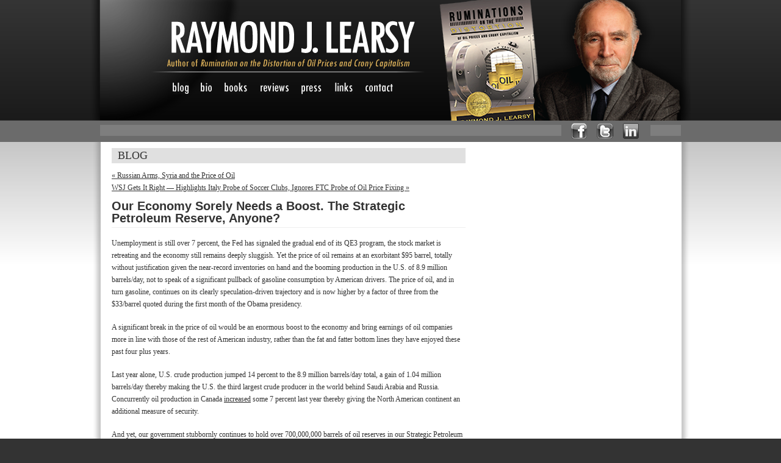

--- FILE ---
content_type: text/html; charset=UTF-8
request_url: https://blog.raymondlearsy.com/2013/06/our-economy-sorely-needs-a-boost-the-strategic-petroleum-reserve-anyone/
body_size: 5828
content:
<!DOCTYPE html PUBLIC "-//W3C//DTD XHTML 1.0 Transitional//EN" "http://www.w3.org/TR/xhtml1/DTD/xhtml1-transitional.dtd">
<html xmlns="http://www.w3.org/1999/xhtml" lang="en-US">
<head profile="http://gmpg.org/xfn/11">
    <title>Our Economy Sorely Needs a Boost. The Strategic Petroleum Reserve, Anyone?</title>
 
    <meta http-equiv="content-type" content="text/html; charset=UTF-8" />
 
    <link rel="stylesheet" type="text/css" href="https://blog.raymondlearsy.com/wp-content/themes/raymondlearsy/style.css" />
 
     
    <link rel='dns-prefetch' href='//s.w.org' />
<link rel="alternate" type="application/rss+xml" title="Raymond J. Learsy, Author of Ruminations on the Distortion of Oil Prices &raquo; Our Economy Sorely Needs a Boost. The Strategic Petroleum Reserve, Anyone? Comments Feed" href="https://blog.raymondlearsy.com/2013/06/our-economy-sorely-needs-a-boost-the-strategic-petroleum-reserve-anyone/feed/" />
		<script type="text/javascript">
			window._wpemojiSettings = {"baseUrl":"https:\/\/s.w.org\/images\/core\/emoji\/11.2.0\/72x72\/","ext":".png","svgUrl":"https:\/\/s.w.org\/images\/core\/emoji\/11.2.0\/svg\/","svgExt":".svg","source":{"concatemoji":"https:\/\/blog.raymondlearsy.com\/wp-includes\/js\/wp-emoji-release.min.js?ver=5.1.21"}};
			!function(e,a,t){var n,r,o,i=a.createElement("canvas"),p=i.getContext&&i.getContext("2d");function s(e,t){var a=String.fromCharCode;p.clearRect(0,0,i.width,i.height),p.fillText(a.apply(this,e),0,0);e=i.toDataURL();return p.clearRect(0,0,i.width,i.height),p.fillText(a.apply(this,t),0,0),e===i.toDataURL()}function c(e){var t=a.createElement("script");t.src=e,t.defer=t.type="text/javascript",a.getElementsByTagName("head")[0].appendChild(t)}for(o=Array("flag","emoji"),t.supports={everything:!0,everythingExceptFlag:!0},r=0;r<o.length;r++)t.supports[o[r]]=function(e){if(!p||!p.fillText)return!1;switch(p.textBaseline="top",p.font="600 32px Arial",e){case"flag":return s([55356,56826,55356,56819],[55356,56826,8203,55356,56819])?!1:!s([55356,57332,56128,56423,56128,56418,56128,56421,56128,56430,56128,56423,56128,56447],[55356,57332,8203,56128,56423,8203,56128,56418,8203,56128,56421,8203,56128,56430,8203,56128,56423,8203,56128,56447]);case"emoji":return!s([55358,56760,9792,65039],[55358,56760,8203,9792,65039])}return!1}(o[r]),t.supports.everything=t.supports.everything&&t.supports[o[r]],"flag"!==o[r]&&(t.supports.everythingExceptFlag=t.supports.everythingExceptFlag&&t.supports[o[r]]);t.supports.everythingExceptFlag=t.supports.everythingExceptFlag&&!t.supports.flag,t.DOMReady=!1,t.readyCallback=function(){t.DOMReady=!0},t.supports.everything||(n=function(){t.readyCallback()},a.addEventListener?(a.addEventListener("DOMContentLoaded",n,!1),e.addEventListener("load",n,!1)):(e.attachEvent("onload",n),a.attachEvent("onreadystatechange",function(){"complete"===a.readyState&&t.readyCallback()})),(n=t.source||{}).concatemoji?c(n.concatemoji):n.wpemoji&&n.twemoji&&(c(n.twemoji),c(n.wpemoji)))}(window,document,window._wpemojiSettings);
		</script>
		<style type="text/css">
img.wp-smiley,
img.emoji {
	display: inline !important;
	border: none !important;
	box-shadow: none !important;
	height: 1em !important;
	width: 1em !important;
	margin: 0 .07em !important;
	vertical-align: -0.1em !important;
	background: none !important;
	padding: 0 !important;
}
</style>
	<link rel='stylesheet' id='wp-block-library-css'  href='https://blog.raymondlearsy.com/wp-includes/css/dist/block-library/style.min.css?ver=5.1.21' type='text/css' media='all' />
<script>if (document.location.protocol != "https:") {document.location = document.URL.replace(/^http:/i, "https:");}</script><link rel='https://api.w.org/' href='https://blog.raymondlearsy.com/wp-json/' />
<link rel="EditURI" type="application/rsd+xml" title="RSD" href="https://blog.raymondlearsy.com/xmlrpc.php?rsd" />
<link rel="wlwmanifest" type="application/wlwmanifest+xml" href="https://blog.raymondlearsy.com/wp-includes/wlwmanifest.xml" /> 
<link rel='prev' title='Russian Arms, Syria and the Price of Oil' href='https://blog.raymondlearsy.com/2013/06/russian-arms-syria-and-the-price-of-oil/' />
<link rel='next' title='WSJ Gets It Right &#8212; Highlights Italy Probe of Soccer Clubs, Ignores FTC Probe of Oil Price Fixing' href='https://blog.raymondlearsy.com/2013/06/wsj-gets-it-right-highlights-italy-probe-of-soccer-clubs-ignores-ftc-probe-of-oil-price-fixing/' />
<meta name="generator" content="WordPress 5.1.21" />
<link rel="canonical" href="https://blog.raymondlearsy.com/2013/06/our-economy-sorely-needs-a-boost-the-strategic-petroleum-reserve-anyone/" />
<link rel='shortlink' href='https://blog.raymondlearsy.com/?p=549' />
<link rel="alternate" type="application/json+oembed" href="https://blog.raymondlearsy.com/wp-json/oembed/1.0/embed?url=https%3A%2F%2Fblog.raymondlearsy.com%2F2013%2F06%2Four-economy-sorely-needs-a-boost-the-strategic-petroleum-reserve-anyone%2F" />
<link rel="alternate" type="text/xml+oembed" href="https://blog.raymondlearsy.com/wp-json/oembed/1.0/embed?url=https%3A%2F%2Fblog.raymondlearsy.com%2F2013%2F06%2Four-economy-sorely-needs-a-boost-the-strategic-petroleum-reserve-anyone%2F&#038;format=xml" />
 
    <link rel="alternate" type="application/rss+xml" href="https://blog.raymondlearsy.com/feed/" title="Raymond J. Learsy, Author of Ruminations on the Distortion of Oil Prices latest posts" />
    <link rel="alternate" type="application/rss+xml" href="https://blog.raymondlearsy.com/comments/feed/" title="Raymond J. Learsy, Author of Ruminations on the Distortion of Oil Prices latest comments" />
    <link rel="pingback" href="https://blog.raymondlearsy.com/xmlrpc.php" />
	<script type="text/javascript" src="/wp-content/jw/silverlight.js"></script>
    <script type="text/javascript" src="/wp-content/jw/wmvplayer.js"></script>
	<script type="text/javascript" src="/wp-content/jw/jwplayer.js"></script>
</head>
<body data-rsssl=1>
<div id="wrapper" class="hfeed">
    <div id="header">
        	<div id="nav-wrapper">
            	<ul>
                	<li><a href="/"><img src="https://www.raymondlearsy.com/images/nav-blog.png" width="26" height="21" /></a></li>
                	<li><a href="https://www.raymondlearsy.com/bio/"><img src="https://www.raymondlearsy.com/images/nav-bio.png" width="18" height="21" /></a></li>
                	<li><a href="https://www.raymondlearsy.com/books/"><img src="https://www.raymondlearsy.com/images/nav-books.png" width="39" height="21" /></a></li>
                	<li><a href="https://www.raymondlearsy.com/reviews/"><img src="https://www.raymondlearsy.com/images/nav-reviews.png" width="47" height="21" /></a></li>
                	<li><a href="https://www.raymondlearsy.com/press/"><img src="https://www.raymondlearsy.com/images/nav-press.png" width="35" height="21"  /></a></li>
                	<li><a href="https://www.raymondlearsy.com/links/"><img src="https://www.raymondlearsy.com/images/nav-links.png" width="31" height="21" /></a></li>
                	<li><a href="https://www.raymondlearsy.com/contact/"><img src="https://www.raymondlearsy.com/images/nav-contact.png" width="45" height="21" /></a></li>
                </ul>
            </div>
          <!--<div id="btn-book-top"><a href="https://www.raymondlearsy.com/books/oil-and-finance-continues/"><img src="https://www.raymondlearsy.com/images/btn-book-top.png" /></a></div>-->
        <div id="masthead">
        
            <div id="branding">
                            
           
           
            
            
            </div><!-- #branding -->
             
 
        </div><!-- #masthead -->
        
    </div><!-- #header -->
   	  <div id="header-bottom">
      	<div id="icon-wrapper"><a href="http://www.facebook.com/pages/Raymond-J-Learsy/192111304174931" target="_blank"><img src="https://www.raymondlearsy.com/images/btn-facebook.png" width="26" height="26" /></a><a href="http://twitter.com/#!/raymondlearsy" target="_blank"><img src="https://www.raymondlearsy.com/images/btn-twitter.png" width="27" height="26" /></a><a href="http://www.linkedin.com/pub/raymond-learsy/34/587/a59" target="_blank"><img src="https://www.raymondlearsy.com/images/btn-linkedin.png" width="26" height="26" /></a></div>
      </div>
 
    <div id="main"> 
        <div id="container">
            <div id="content">
			<div id="left-col">
                   		<span class="section-title"><h1>BLOG</h1></span>
                <div id="nav-above" class="navigation">
                    <div class="nav-previous"><a href="https://blog.raymondlearsy.com/2013/06/russian-arms-syria-and-the-price-of-oil/" rel="prev"><span class="meta-nav">&laquo;</span> Russian Arms, Syria and the Price of Oil</a></div>
                    <div class="nav-next"><a href="https://blog.raymondlearsy.com/2013/06/wsj-gets-it-right-highlights-italy-probe-of-soccer-clubs-ignores-ftc-probe-of-oil-price-fixing/" rel="next">WSJ Gets It Right &#8212; Highlights Italy Probe of Soccer Clubs, Ignores FTC Probe of Oil Price Fixing <span class="meta-nav">&raquo;</span></a></div>
                </div><!-- #nav-above -->
 
                <div id="post-549" class="post-549 post type-post status-publish format-standard hentry category-huffington-post tag-business-news tag-canada-oil-production tag-exxonmobil tag-gas-oil tag-obama-presidency tag-quantitative-easing-qe2 tag-stock-market tag-strategic-petroleum-reserve tag-the-fed tag-u-s-crude-production">
					<h2 class="entry-title">Our Economy Sorely Needs a Boost. The Strategic Petroleum Reserve, Anyone?</h2>
                    
					                     <div class="entry-content">
					<p>Unemployment is still over 7 percent, the Fed has signaled the gradual end of its QE3 program, the stock market is retreating and the economy still remains deeply sluggish. Yet the price of oil remains at an exorbitant $95 barrel, totally without justification given the near-record inventories on hand and the booming production in the U.S. of 8.9 million barrels/day, not to speak of a significant pullback of gasoline consumption by American drivers. The price of oil, and in turn gasoline, continues on its clearly speculation-driven trajectory and is now higher by a factor of three from the $33/barrel quoted during the first month of the Obama presidency.</p>
<p>A significant break in the price of oil would be an enormous boost to the economy and bring earnings of oil companies more in line with those of the rest of American industry, rather than the fat and fatter bottom lines they have enjoyed these past four plus years.</p>
<p>Last year alone, U.S. crude production jumped 14 percent to the 8.9 million barrels/day total, a gain of 1.04 million barrels/day thereby making the U.S. the third largest crude producer in the world behind Saudi Arabia and Russia. Concurrently oil production in Canada <a href="http://online.wsj.com/article/SB10001424127887324049504578541601909939628.html" target="_hplink" rel="noopener noreferrer">increased</a> some 7 percent last year thereby giving the North American continent an additional measure of security.</p>
<p>And yet, our government stubbornly continues to hold over 700,000,000 barrels of oil reserves in our Strategic Petroleum Reserve, a bounty of oil amassed during the nation&#8217;s most vulnerable years as oil importer and now largely superfluous.</p>
<p>Yet the SPR could play a vital role in chasing the speculators away from the commodity exchange casinos and their &#8216;roulette wheels&#8217; that have become the genesis of oil&#8217;s price formation and bring prices back to levels reflecting true supply and demand. A stated policy by the government returning, say, 50 million barrels of oil from the SPR back into the market would stampede the speculators out of their <a href="http://www.huffingtonpost.com/raymond-j-learsy/attorney-general-holdercf_b_862873.html" target="_hplink" rel="noopener noreferrer">gamed long positions</a> and probably drop the price of oil $30 to $40 a barrel. Not only would it render enormous economic benefit to consumers through the length and breadth of the land, but also infuse the government&#8217;s coffers with some $4.5 billion, monies that could be used to fund programs in dire need at this time of austerity.</p>
<p>After all, this massive holding of oil reserves was bought and paid for by all of us. Mr. President, we want our oil back!</p>
<p>&nbsp;</p>
                        
                            </div><!-- .entry-content -->
                            
                                    
                    <div class="tags">
                                        This entry was posted in <a href="https://blog.raymondlearsy.com/category/huffington-post/" rel="category tag">Huffington Post</a> and tagged <a href="https://blog.raymondlearsy.com/tag/business-news/" rel="tag">Business News</a>, <a href="https://blog.raymondlearsy.com/tag/canada-oil-production/" rel="tag">Canada Oil Production</a>, <a href="https://blog.raymondlearsy.com/tag/exxonmobil/" rel="tag">ExxonMobil</a>, <a href="https://blog.raymondlearsy.com/tag/gas-oil/" rel="tag">Gas &amp; Oil</a>, <a href="https://blog.raymondlearsy.com/tag/obama-presidency/" rel="tag">Obama Presidency</a>, <a href="https://blog.raymondlearsy.com/tag/quantitative-easing-qe2/" rel="tag">Quantitative Easing (QE2)</a>, <a href="https://blog.raymondlearsy.com/tag/stock-market/" rel="tag">Stock Market</a>, <a href="https://blog.raymondlearsy.com/tag/strategic-petroleum-reserve/" rel="tag">Strategic Petroleum Reserve</a>, <a href="https://blog.raymondlearsy.com/tag/the-fed/" rel="tag">The Fed</a>, <a href="https://blog.raymondlearsy.com/tag/u-s-crude-production/" rel="tag">U.S. Crude Production</a>. Bookmark the <a href="https://blog.raymondlearsy.com/2013/06/our-economy-sorely-needs-a-boost-the-strategic-petroleum-reserve-anyone/" title="Permalink to Our Economy Sorely Needs a Boost. The Strategic Petroleum Reserve, Anyone?" rel="bookmark">permalink</a>. Follow any comments here with the <a href="https://blog.raymondlearsy.com/2013/06/our-economy-sorely-needs-a-boost-the-strategic-petroleum-reserve-anyone/feed/" title="Comments RSS to Our Economy Sorely Needs a Boost. The Strategic Petroleum Reserve, Anyone?" rel="alternate" type="application/rss+xml">RSS feed for this post</a>.                     
                                                                Comments are closed, but you can leave a trackback: <a class="trackback-link" href="https://blog.raymondlearsy.com/2013/06/our-economy-sorely-needs-a-boost-the-strategic-petroleum-reserve-anyone/trackback/" title="Trackback URL for your post" rel="trackback">Trackback URL</a>.                                                                                </div><!-- .entry-utility -->
                    
                    
                </div><!-- #post-549 -->           
 
                <div id="nav-below" class="navigation">
                    <div class="nav-previous"><a href="https://blog.raymondlearsy.com/2013/06/russian-arms-syria-and-the-price-of-oil/" rel="prev"><span class="meta-nav">&laquo;</span> Russian Arms, Syria and the Price of Oil</a></div>
                    <div class="nav-next"><a href="https://blog.raymondlearsy.com/2013/06/wsj-gets-it-right-highlights-italy-probe-of-soccer-clubs-ignores-ftc-probe-of-oil-price-fixing/" rel="next">WSJ Gets It Right &#8212; Highlights Italy Probe of Soccer Clubs, Ignores FTC Probe of Oil Price Fixing <span class="meta-nav">&raquo;</span></a></div>
                </div><!-- #nav-below -->
                
				            <div id="comments">
 
 
            </div><!-- #comments --> 			</div>
            <div id="right-col">
				            <div id="access">
                <div class="skip-link"><a href="#content" title="Skip to content">Skip to content</a></div>
            </div><!-- #access -->

        <div id="primary" class="widget-area">
            <ul class="xoxo">
                            </ul>
        </div><!-- #primary .widget-area -->
       
 
        <div id="secondary" class="widget-area">
            <ul class="xoxo">
                            </ul>
        </div><!-- #secondary .widget-area -->
             </div>
   			 <div class="clear"></div>

            </div><!-- #content -->
        </div><!-- #container -->
 
      
</div><!-- #main -->
<div id="footer-top"></div>
 
    <div id="footer">
        <div id="copyright">
Copyright 2013  Raymond J. Learsy
        | Website: <a href="http://www.relevantcreatives.com" target="_blank">Relevant Creatives</a> | Author Photo: Timothy Greenfield-Sanders        </div>      
         	
<div id="footer-links">
   	  <img src="https://www.raymondlearsy.com/images/footer-img.png" width="149" height="30" />
      <ul>
                        <li><a href="/">BLOG</a></li>
                        <li><a href="https://www.raymondlearsy.com/bio/">BIO</a></li>
                        <li><a href="https://www.raymondlearsy.com/books/">BOOKS</a></li>
                        <li><a href="https://www.raymondlearsy.com/reviews/">REVIEWS</a></li>
                        <li><a href="https://www.raymondlearsy.com/press/">PRESS</a></li>
                        <li><a href="https://www.raymondlearsy.com/links/">LINKS</a></li>
                        <li><a href="https://www.raymondlearsy.com/contact/">CONTACT</a></li>
      </ul>
                <div class="clear"></div>
       <div id="colophon">
 
            <div id="site-info">
            </div><!-- #site-info -->
 
        </div><!-- #colophon -->
    </div><!-- #footer -->
</div><!-- #wrapper -->
<script type="text/javascript">
var gaJsHost = (("https:" == document.location.protocol) ? "https://ssl." : "http://www.");
document.write(unescape("%3Cscript src='" + gaJsHost + "google-analytics.com/ga.js' type='text/javascript'%3E%3C/script%3E"));
</script>
<script type="text/javascript">
try{
var pageTracker = _gat._getTracker("UA-24482887-10");
pageTracker._trackPageview();
} catch(err) {}</script>
</body>
</html>

--- FILE ---
content_type: text/css
request_url: https://blog.raymondlearsy.com/wp-content/themes/raymondlearsy/style.css
body_size: 5544
content:
@charset "utf-8";
/*
Theme Name: Raymond Learsy
Theme URI: http://example.com/example/
Description: A search engine optimized website framework for Raymond Learsy.
Author: Timothy Nguyen
Author URI: http://example.com/
Version: 1.0
Tags: Comma-separated tags that describe your theme
.
Your theme can be your copyrighted work.
Like WordPress, this work is released under GNU General Public License, version 2 (GPL).
 
http://www.gnu.org/licenses/old-licenses/gpl-2.0.html
 
.
*/
/* Reset default browser styles */
@import url('reset.css');
/* Rebuild default browser styles */
@import url('rebuild.css');
/* Rebuild default browser styles */
@import url('wp.css');
/* Rebuild default browser styles */
/*@import url('2c-l.css');*/
body {
	margin:0px;
	padding:0px;
	background-color:#333;
	font-family:Georgia, "Times New Roman", Times, serif;
	font-size:12px;
	color:#333;
}
h1{
	margin:0;
	padding: 0 0 0 10px;
	font-size:18px;
	
}
h1 a{
	color:#333;
	text-decoration:none;
}
h2 {
	margin:0;
	padding:0;
	display:block;
	font-size:16px;
}

a {
	color:#333;	
}
a:hover{
	color:#999;
	text-decoration:none;
}
.clear {
	clear:both;	
}
#wrapper {
	width:100%;
	background-image:url(https://www.raymondlearsy.com/images/bg-main.png);
	background-repeat:repeat-x;
	background-color:#FFF;
}
#header{
	width:984px;
	height:198px;
	background-image:url(https://www.raymondlearsy.com/images/header-bg.png);
	background-repeat:no-repeat;
	margin:0 auto 0 auto;
	padding:0;
	position:relative;
}
#nav-wrapper{
	width:390px;
	height:64px;
	position:absolute;
	bottom:0px;
	left:135px;
}
#nav-wrapper ul {
	margin:0;
	padding:0;
	list-style:none;
}
#nav-wrapper li {
	float:left;
	height:64px;
	margin:0 20px 0 0;
	padding:0;
	list-style:none;
}
#nav-wrapper li:hover{
	background-image:url(https://www.raymondlearsy.com/images/nav-bg.png);
	background-repeat:repeat-x;
}
#header-bottom{
	width:952px;	
	height:35px;
	margin:0px auto 0px auto;
	background-image:url(https://www.raymondlearsy.com/images/header-bottom-bg.png);
	background-repeat:repeat-x;
}
#icon-wrapper{
	height:35px;
	width:138px;
	margin: 0 50px 0 0;
	background-color:#6b6b6b;
	float:right;
	padding-left:8px;
}
#icon-wrapper img{
	margin:4px 8px 0 8px;	
}
#left-col{
	width:580px;
	float:left;
	line-height:20px;
	margin:0 10px 0 10px;;
}
#right-col{
	width:320px;
	float:left;
	margin-left:13px;
	line-height:20px;
}
.section-title{
	width:100%;
	height:25px;
	background-color:#E0E0E0;
	color:#333;
	display:block;
	line-height:25px;
	margin:10px 0 10px 0;
}
.section-title a{
	color:#333;
	text-decoration:none;
}
#blog-title{
}
#blog-title a{
}

#main{
	width:934px;
	background-image:url(https://www.raymondlearsy.com/images/content-bg.png);
	background-repeat:no-repeat;
	padding:0 25px 10px 25px;
	margin:0 auto 0 auto;
	position:relative;
}
#access {
    margin: 0 0 1.5em 0;
    overflow: auto;
}
.skip-link {
    position:absolute;
        left:-9000px;
}
#menu-wrapper{
		background-color:#446BB0;
		margin-right:10px;
		position:relative;
}
.menu ul {
    list-style: none;
    margin: 0;
}
.menu ul ul {
    display: none;
}
.menu li {
    display: block;
	padding:10px;
	background-image:url(http://labs.pbrc.edu/images/bg-subnav.jpg);
	background-repeat:no-repeat;
	background-position:bottom center;
}
.menu a {
    display: block;
	color:#fff;
	text-decoration:none;
}
.menu a:hover{
	color:#A5C0DC;

}

#page-title{
	width:750px;
	height:40px;
	line-height:40px;
	text-align:left;
	padding-left:10px;
	background-color:#e8e8e8;
	font-family:Arial, Helvetica, sans-serif;
	font-size:16px;
	color:#036;
	font-weight:bold;
	margin-bottom:10px;
	position:relative;
}

#copyright{
}

/* HOME */

.book-right{
	float:right;
	width:155px;
}
.book-left{
	width:150px;
	float:left;
	margin:0 10px 10px 0;
}
.more{
	width:100%;
	height:22px;
	background-color:#fff;
	border:1px solid #E0E0E0;
	text-align:center;
	line-height:22px;
	margin:10px 0 0 0;
	color:#333;
}
.more a{
	color:#333;	
}
.more a:hover{
	text-decoration:none;	
}
#footer-top{
	width:100%;
	height:6px;
	background-color:#C6C6C6;
}

#footer{
	width:100%;
	padding: 15px 0 15px 0;
	margin:0 auto 0 auto;
	text-align: center;
	color:#CCC;
	background-color:#333;
	font-size:10px;
	position:relative;
}
#footer-links{
	width:350px;
	margin: 10px auto 20px auto;
}
#footer ul{
	padding:0;
	margin:0 auto 0 auto;
}
#footer li{
	list-style:none;
	float:left;
	margin:0 7px 0 7px;
}
#footer a{
	color:#fff;
	text-decoration:none;
}
#footer a:hover{
	color:#fff;
	text-decoration:underline;
}

.book-lg{
	width:250px;
	float:left;
	margin:0 15px 10px 0;
}
.book-details{
	width: 230px;
	padding:10px;
	margin:10px 0 0 0;
	background-color:#e7e7e7;
	border:1px solid #ccc;
}
.book-details img{
	margin:10px 0 0 15px;
}
#btn-book-top{
	width:169px;
	height:198px;
	position:absolute;
	top:0px;
	left:526px;
}
.tags{
	margin-bottom:30px;	
	padding:10px;
	background-color:#efefef;
	font-family:Arial, Helvetica, sans-serif;
	font-size:11px;
}

.tags a{
	text-decoration:none;
	color:#666666;
}
.tags a:hover{
	text-decoration:underline;
	color:#000;
}
.entry-title{
	font-family:Arial, Helvetica, sans-serif;	
	padding-bottom:5px;
	margin-bottom:5px;
	border-bottom:1px solid #efefef;
}
.entry-title a{
	text-decoration:none;
}
.read-more{
	font-style:italic;
	font-weight:bold;
}

--- FILE ---
content_type: text/css
request_url: https://blog.raymondlearsy.com/wp-content/themes/raymondlearsy/rebuild.css
body_size: 1867
content:
/* -------------------------------------------------------------- 
   
   Rebuild the default browser styles
   
   Based on work by Blueprint CSS   
   http://code.google.com/p/blueprintcss/
     
-------------------------------------------------------------- */   


body {
}
body, input, textarea {
	color: #111;    
	font: 12px Arial,sans-serif;
	line-height: 20px;
}


/* Headings
-------------------------------------------------------------- */

h1,h2,h3,h4,h5,h6 { 
	clear: both;
}
hr {
  background-color: #999;
  border:0;
  height: 1px;
	margin-bottom: 1.5em;
}


/* Text elements
-------------------------------------------------------------- */

p {
	margin-bottom: 1.5em;
}
ul {
	margin: 0 0 1.5em 2.5em;
}
ol {
	margin: 0 0 1.5em 2.5em;
}
ul {
	list-style:disc;
}
ol {
	list-style-type: decimal;
}
ol ol {
	list-style:upper-alpha;
}
ol ol ol {
	list-style:lower-roman;
}
ol ol ol ol {
	list-style:lower-alpha;
}
ul ul, ol ol, ul ol, ol ul {
	margin-bottom:0;
}
dl	{
	margin:0 1.5em;
}
dt {
	font-weight: bold;
}
dd {
	margin-bottom: 1.5em;
}
strong {
	font-weight: bold;
}
cite, em, i {
	font-style: italic;
}
blockquote {
	margin: 0 3em;
}
blockquote em, blockquote i, blockquote cite {
	font-style: normal;
}
pre {
	font: 11px Monaco, monospace;
	line-height: 1.5;
	margin-bottom: 1.5em;
}
code {
	font: 11px Monaco, monospace;
}
abbr, acronym {
  border-bottom: 1px dotted #666;
  cursor: help;
}
ins {
	text-decoration: none;
}
sup,
sub {
	height: 0;
	line-height: 1;
	vertical-align: baseline;
	position: relative;
	
}
sup {
	bottom: 1ex;
}
sub {
	top: .5ex;
}


/*

Adapt the following for use in your Child Themes when using
different font-sizes and line-heights

body, input, textarea {
    font: --px Arial,sans-serif;
    line-height:--;
}
p, ul, ol, dd, pre {
    margin-bottom:--em;
}
pre, code {
	font:--px Monaco, monospace;
	line-height:--;
}

All other styles can be overridden--or ignored!--in Child Theme stylesheets

*/

--- FILE ---
content_type: text/css
request_url: https://blog.raymondlearsy.com/wp-content/themes/raymondlearsy/wp.css
body_size: 1648
content:
/* -------------------------------------------------------------- 
   
   Basic WordPress Blog Styles   
     
-------------------------------------------------------------- */   


/* Images
-------------------------------------------------------------- */

.entry-content img {
	margin: 0 0 1.5em 0;
}
.entry-title {
	font-size:20px;
	font-weight:bold;
}
.entry-meta {
	font-size:11px;
	font-weight:normal;
}
.entry-content {
	padding:10px 0 0 0;
}
.entry-utility {
	padding:5px;
	background-color:#999;
	color:#FFF;
	margin-bottom:15px;
}
.entry-utility a{
	color:#FFF;
}
.entry-utility a:hover{
	color:#ccc;
	text-decoration:none;
}
.widget_search{
	list-style:none;	
	display:block;
	margin-bottom:20px;
}
.xoxo{
	margin:0 0 0 20px;
	padding:0;
}
.widget-title{
	font-size:16px;
	font-weight:bold;
	margin:10px 0 10px 0;
}
.navigation {
	margin-bottom:10px;	
}
.alignleft,
img.alignleft {
	display: inline;
	float: left;
  margin-right: 1.5em;
}
.alignright,
img.alignright {
	display: inline;
	float: right;
  margin-left: 1.5em;
}
.aligncenter,
img.aligncenter {
	clear: both;
	display: block;
	margin-left: auto;
	margin-right: auto;
}
.wp-caption {
	text-align: center;
	margin-bottom: 1.5em;
}
.wp-caption img {
	border: 0 none;
	margin: 0;
	padding: 0;
}
.wp-caption p.wp-caption-text {
	margin: 0;
}
.wp-smiley { 
	max-height: 1em;
	margin:0 !important;
}
.gallery dl {
	margin: 0;
}
.gallery-caption {
	margin:-1.5em 0 0 0;
}


/* Pullquotes
-------------------------------------------------------------- */

blockquote.left {
	float: left;
	margin-left: 0;
	margin-right: 20px;
	text-align: right;
	width: 33%;
}
blockquote.right {
	float: right;
	margin-left: 20px;
	margin-right: 0;
	text-align: left;
	width: 33%;
}

